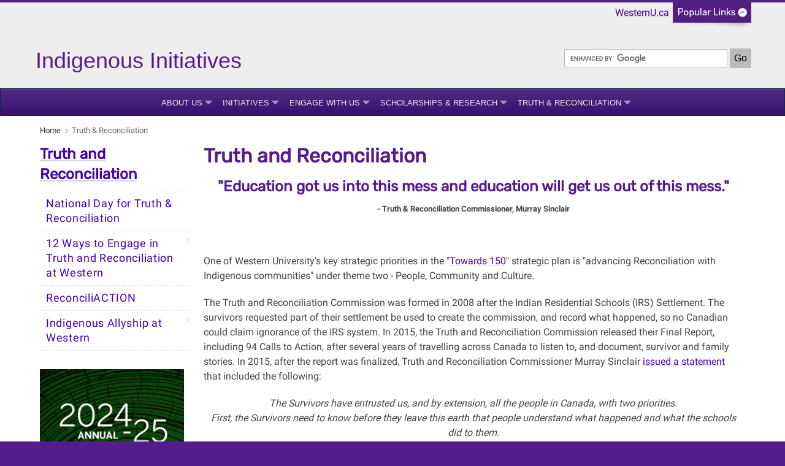

--- FILE ---
content_type: text/html; charset=UTF-8
request_url: https://indigenous.uwo.ca/truth_reconciliation/index.html
body_size: 9020
content:
<!DOCTYPE html>
<html xmlns="http://www.w3.org/1999/xhtml" lang="en">
	<head>
		<meta charset="UTF-8"/>
		<title>
		    Western University
		</title>
		
		
		
		<meta content="ad1799d8ac1d70231389e7d2a8c3fabe" name="id"/>
		<meta content="width=device-width, initial-scale=1.0" name="viewport"/>
		<!--[if IE 7 ]>
		<html class="ie7">
			<![endif]-->
			<!--[if IE 8 ]>
			<html class="ie8">
				<![endif]-->
				<!--[if IE 9 ]>
				<html class="ie9">
					<![endif]-->
					<!--[if (gt IE 9)|!(IE)]>
					<!-->
					<!--
					
					
					<![endif]-->
					<link href="https://www.uwo.ca/web_standards/css/style-responsive-2017.css" rel="stylesheet"/>
					<link href="https://www.uwo.ca/web_standards/css/standard-menu-2017.css" rel="stylesheet"/>
					<link href="https://www.uwo.ca/web_standards/css/rubik-font.css" rel="stylesheet"/>
					<link href="https://www.uwo.ca/web_standards/css/roboto-font.css" rel="stylesheet"/>
					
					
					
<link href="https://indigenous.uwo.ca/truth_reconciliation/index.html" rel="canonical"/>
<meta content="en_US" property="og:locale"/>
<meta content="https://indigenous.uwo.ca/truth_reconciliation/index.html" property="og:url"/>
<meta content="website" property="og:type"/>
<meta content="Truth and Reconciliation" property="og:title"/>
<meta content="Western University, in vibrant London, Ontario, delivers an academic and student experience second to none." property="og:description"/>
<meta content="Western University, in vibrant London, Ontario, delivers an academic and student experience second to none." name="description"/>
<meta content="https://www.uwo.ca/web_standards/img/logo/western-crest-facebook-og1.jpg" property="og:image"/>

<!-- Twitter Meta Tags -->
<meta content="summary_large_image" name="twitter:card"/>
<meta content="Western University, in vibrant London, Ontario, delivers an academic and student experience second to none." name="twitter:description"/>
<meta content="Truth and Reconciliation" name="twitter:title"/>
<meta content="@WesternU" name="twitter:site"/>
<meta content="https://www.uwo.ca/web_standards/img/logo/western-crest-facebook-og1.jpg" name="twitter:image"/>
<meta content="@WesternU" name="twitter:creator"/>

					
					<link href="https://www.uwo.ca/web_standards/img/logo/apple-icon.png" rel="apple-touch-icon"/>
					<link href="https://www.uwo.ca/web_standards/img/logo/favicon.ico" rel="shortcut icon"/>
					<script language="javascript" src="https://www.uwo.ca/web_standards/js-2017/jquery-3.2.1.min.js" type="text/javascript"></script>
					
					<script type="text/javascript">
jQuery.noConflict();
jQuery(document).ready(function($){
$('img').each(function()
{ $(this).removeAttr('width'); $(this).removeAttr('height'); }
);
});
</script>
					<!-- Google Tag Manager --><script>// <![CDATA[
(function(w,d,s,l,i){w[l]=w[l]||[];w[l].push({'gtm.start':
new Date().getTime(),event:'gtm.js'});var f=d.getElementsByTagName(s)[0],
j=d.createElement(s),dl=l!='dataLayer'?'&l='+l:'';j.async=true;j.src=
'https://www.googletagmanager.com/gtm.js?id='+i+dl;f.parentNode.insertBefore(j,f);
})(window,document,'script','dataLayer','GTM-NX6GN9F');
// ]]></script><!-- End Google Tag Manager -->
					
					<!-- Global site tag (gtag.js) - Google Analytics -->
<script async="" src="https://www.googletagmanager.com/gtag/js?id=UA-16662263-1"></script>
<script>// <![CDATA[
window.dataLayer = window.dataLayer || [];
  function gtag(){dataLayer.push(arguments);}
  gtag('js', new Date());
  gtag('config', 'UA-16662263-1');
// ]]></script>
<!-- Google Tag Manager -->
<script>// <![CDATA[
(function(w,d,s,l,i){w[l]=w[l]||[];w[l].push({'gtm.start':
new Date().getTime(),event:'gtm.js'});var f=d.getElementsByTagName(s)[0],
j=d.createElement(s),dl=l!='dataLayer'?'&l='+l:'';j.async=true;j.src=
'https://www.googletagmanager.com/gtm.js?id='+i+dl;f.parentNode.insertBefore(j,f);
})(window,document,'script','dataLayer','GTM-NX6GN9F');
// ]]></script>
<!-- End Google Tag Manager --> <!-- Google Tag Manager (noscript) --><noscript><iframe height="0" src="https://www.googletagmanager.com/ns.html?id=GTM-NX6GN9F" style="display:none;visibility:hidden" width="0"></iframe></noscript><!-- End Google Tag Manager (noscript) --> 
					<!-- Global WesternU site tag (gtag.js) - Google Analytics -->
					<script async="" src="https://www.googletagmanager.com/gtag/js?id=UA-130493133-1" type="text/javascript"></script>
					<script type="text/javascript">
                    window.dataLayer = window.dataLayer || [];
                    function gtag()
                    {dataLayer.push(arguments);}
                    gtag('js', new Date());
                    gtag('config', 'UA-130493133-1');
                    </script>
                    <!-- Google Tag Manager Western Global -->
<script>// <![CDATA[
(function(w,d,s,l,i){w[l]=w[l]||[];w[l].push({'gtm.start':
new Date().getTime(),event:'gtm.js'});var f=d.getElementsByTagName(s)[0],
j=d.createElement(s),dl=l!='dataLayer'?'&l='+l:'';j.async=true;j.src=
'https://www.googletagmanager.com/gtm.js?id='+i+dl;f.parentNode.insertBefore(j,f);
})(window,document,'script','dataLayer','GTM-NSQ7S5');
// ]]></script>
<!-- End Google Tag Manager Western Global --> 
	</head>
	<body>
	    <!-- Google Tag Manager (noscript) Western Global -->
<noscript><iframe height="0" src="https://www.googletagmanager.com/ns.html?id=GTM-NSQ7S5" style="display:none;visibility:hidden" width="0"></iframe></noscript>
<!-- End Google Tag Manager (noscript) Western Global -->
					<a class="offscreen" href="#skip">Skip to Content</a>
					<!-- Ribbon include begins -->
					<script src="https://www.uwo.ca/web_standards/js/rbn/rbn-standardpage.js" type="text/javascript"></script>
					
					
					
					<!-- Ribbon include ends -->
					<div id="masthead">
						<div class="pagetitle-container"><svg xmlns="https://www.w3.org/2000/svg" height="80px" width="400px" xmlns:xlink="https://www.w3.org/1999/xlink"> 
<title id="title" lang="en">Indigenous Initiatives</title>
<a xlink:href="https://indigenous.uwo.ca/"> <text fill="rgb(0, 0, 0)" kerning="auto" x="3px" y="57px"> <tspan fill="#561b8d" font-family="BentonSans, Arial, sans-serif;" font-size="36px">Indigenous Initiatives</tspan></text> </a> </svg></div>
						<div class="lists-select"><label class="hidden" for="popular-list">Popular Links</label><select class="fields" id="popular-list" name="popular-list" onchange="location.href=this.options[this.selectedIndex].value;">
<option selected="selected" value="#">Popular Links</option>
<option value="https://www.uwo.ca/directory.html">Directory</option>
<option value="https://wts.uwo.ca/office_365/index.html">Mail</option>
<option value="https://wts.uwo.ca/owl/index.html">OWL Brightspace</option>
<option value="https://studentservices.uwo.ca/secure/index.cfm">Student Services</option>
<option value="https://www.uwo.ca/a-z.html">Websites A - Z</option>
<option value="https://www.uwo.ca/events/index.html">Events</option>
<option value="https://www.lib.uwo.ca/index.html">Libraries</option>
<option value="https://www.uwo.ca/about/visit/maps.html">Maps</option>
<option value="https://www.uwo.ca/parking/index.html">Parking</option>
<option value="https://www.uwo.ca/.index.html">WesternU</option>
</select></div>
						<form action="https://www.google.com/cse" class="search" id="cse-search-box">
<div><input name="cx" type="hidden" value="013266746113315494840:xq6zhlrbloa"/> <input name="as_sitesearch" type="hidden" value="uwo.ca"/> <input aria-label="search" id="search_field" name="q" size="27" type="text"/> <input class="btn_go" id="btn_go" name="sa" type="submit" value="Go"/></div>
</form>
<script src="//www.google.com/cse/brand?form=cse-search-box&amp;lang=en" type="text/javascript"></script>
					</div>
					<!--end div masthead-->
					<div class="container_12">
						<div class="grid_12">
							<ul class="clearfix" id="menu" style="margin-left: 0;"><li class="small"><a class="drop" href="../AboutUs/index.html">About Us</a><div class="dropdown_1column"><div class="col_1"><ul><li><a href="../AboutUs/initiatives/index.html">Office of Indigenous Initiatives</a></li><li><a href="../AboutUs/faculty/index.html">Indigenous Faculty Members</a></li><li><a href="../AboutUs/committees/index.html">Committees</a></li><li><a href="../AboutUs/media_comms/index.html">Media &amp; Communications</a></li><li><a href="../AboutUs/artwork/index.html">Indigenous Artwork</a></li><li><a href="../AboutUs/indig_learnspaces/index.html">Indigenous Learning Spaces</a></li><li><a class="ex-link" href="https://indigenous.uwo.ca/students/" target="_blank">Indigenous Student Centre</a></li></ul></div></div></li><li class="small"><a class="drop" href="../initiatives/index.html">Initiatives</a><div class="dropdown_1column"><div class="col_1"><ul><li><a href="../initiatives/call_for_indigenous_artists/index.html">Call for Indigenous Artists</a></li><li><a href="../initiatives/land_acknowledgement.html">Land Acknowledgement</a></li><li><a href="../initiatives/Learning_Unlearning/index.html">Learning and Unlearning</a></li><li><a href="../initiatives/policiesguidelines/index.html">Policies &amp; Guidelines</a></li><li><a href="../initiatives/stratreports/index.html">Strategic Planning &amp; Reports</a></li><li><a href="../initiatives/KAIROS.html">KAIROS Blanket Exercise</a></li></ul></div></div></li><li class="small"><a class="drop" href="../engage_withus/index.html">Engage With Us</a><div class="dropdown_1column"><div class="col_1"><ul><li><a class="ex-link" href="https://indigenouslearningspace.uwo.ca/programs_and_events/index.html" target="_blank">Programs &amp; Events</a></li><li><a href="../engage_withus/indigenous_days_of_significance.html">Indigenous Days of Significance</a></li></ul></div></div></li><li class="small"><a class="drop" href="../scholarshipsresearch/index.html">Scholarships &amp; Research</a><div class="dropdown_1column"><div class="col_1"><ul><li><a href="../scholarshipsresearch/academics.html">Academics</a></li><li><a href="../scholarshipsresearch/research/index.html">Head &amp; Heart Program</a></li><li><a class="ex-link" href="https://uwo.ca/research/services/indigenous_research.html" target="_blank">Indigenous Research at Western</a></li></ul></div></div></li><li class="small"><a class="drop" href="index.html">Truth &amp; Reconciliation </a><div class="dropdown_1column align_right"><div class="col_1"><ul><li><a href="NDTR/index.html">National Day for Truth &amp; Reconciliation</a></li><li><a class="ex-link" href="https://indigenous.uwo.ca/initiatives/Learning_Unlearning/learning/12_ways.html" target="_blank">12 Ways to Engage in Truth and Reconciliation at Western</a></li><li><a href="beyond_ndtr_reconciliaction.html">ReconciliACTION</a></li><li><a class="ex-link" href="https://indigenous.uwo.ca/allyship" target="_blank">Indigenous Allyship at Western</a></li></ul></div></div></li></ul>
							<!-- BEGINNING OF MOBILE DROP-DOWN NAV -->
							<ul id="nav"><li><a class="drop" href="#">MENU</a><ul><li><a href="../AboutUs/index.html">About Us</a></li><li><a href="../initiatives/index.html">Initiatives</a></li><li><a href="../engage_withus/index.html">Engage With Us</a></li><li><a href="../scholarshipsresearch/index.html">Scholarships &amp; Research</a></li><li><a href="index.html">Truth &amp; Reconciliation </a></li></ul><div class="clear"></div></li></ul><div class="clear"></div>
							<!-- END OF MOBILE NAV -->
						</div>
						<!--end div grid_12-->
						<div class="clear"></div>
						<div class="main-content" id="lowlevel">
							<div class="grid_12">
								<ul class="breadcrumbs"><li><a href="../index.html">Home</a></li><li class="last">Truth &amp; Reconciliation </li></ul>
								
							</div>
							<!--end div grid_12-->
							<div class="top" id="left-sidebar">
								<h2><a href="index.html">Truth and Reconciliation</a></h2><div id="leftnav"><ul><li><a class="" href="NDTR/index.html">National Day for Truth &amp; Reconciliation</a></li><li><a class="ex-link" href="https://indigenous.uwo.ca/initiatives/Learning_Unlearning/learning/12_ways.html" target="_blank">12 Ways to Engage in Truth and Reconciliation at Western</a></li><li><a class="" href="beyond_ndtr_reconciliaction.html">ReconciliACTION</a></li><li><a class="ex-link" href="https://indigenous.uwo.ca/allyship" target="_blank">Indigenous Allyship at Western</a></li></ul></div>
								<div style="margin-top: 30px; margin-right: 10px;"><a class="image" href="../assets/docs/pdfs/Annual_Progress_Report_2024-25_Digital.pdf"> <img alt="thumbnail" class="image" height="620" src="../assets/imgs/thumbnail/Annual_Progress_Report_2024-25_TB.jpg" style="display: block; margin-left: auto; margin-right: auto;" width="500"/> </a>
<p style="text-align: center;"><a href="../assets/docs/pdfs/Annual_Progress_Report_2024-25_Digital.pdf"> <strong>Download the Annual Progress Report (.pdf)</strong> </a></p>
</div>
								
							</div>
							<!--end div left-sidebar-->
							<div class="grid_9">
							    <a name="skip"></a>
							    
							    <h1>Truth and Reconciliation</h1><h2 style="text-align: center;">"Education got us into this mess and education will get us out of this mess."</h2>
<h5 style="text-align: center;">- Truth &amp; Reconciliation Commissioner, Murray Sinclair</h5>
<p>&#160;</p>
<p>One of Western University's key strategic priorities in the "<a href="https://strategicplan.uwo.ca/pdf/Towards-Western-at-150.pdf">Towards 150</a>" strategic plan is "advancing Reconciliation with Indigenous communities" under theme two - People, Community and Culture.</p>
<p>The Truth and Reconciliation Commission was formed in 2008 after the Indian Residential Schools (IRS) Settlement. The survivors requested part of their settlement be used to create the commission, and record what happened, so no Canadian could claim ignorance of the IRS system. In 2015, the Truth and Reconciliation Commission released their Final Report, including 94 Calls to Action, after several years of travelling across Canada to listen to, and document, survivor and family stories. In 2015, after the report was finalized, Truth and Reconciliation Commissioner Murray Sinclair <a href="macleans.ca/politics/for-the-record-justice-murray-sinclair-on-residential-schools/">issued a statement</a> that included the following:</p>
<div style="text-align: center;"><em>The Survivors have entrusted us, and by extension, all the people in Canada, with two priorities.</em></div>
<div style="text-align: center;"><em>First, the Survivors need to know before they leave this earth that people understand what happened and what the schools did to them.</em></div>
<div style="text-align: center;"><em>Second, the Survivors need to know that, having been heard and understood, that we will act to ensure the repair of damages done.</em></div>
<div style="text-align: center;"><em>And so today we have released these recommendations based on the years of work.</em></div>
<div style="text-align: center;"><em>The Commission&#8217;s recommendations outline specific actions to redress the harmful and disgraceful legacy of the residential school system in Canada.</em></div>
<div style="text-align: center;"><em>Today, I stand before and acknowledge that what took place in residential schools amounts to nothing short of cultural genocide &#8211; a systematic and concerted attempt to extinguish the spirit of Aboriginal peoples.</em></div>
<p>&#160;</p>
<p>Since it's creation in May of 2020, the Office of Indigenous Initiatives strives to lead Western towards meaningful Reconciliation across campus, in curriculum and in London and surrounding area.&#160;</p>
<p>In <a href="../assets/docs/pdfs/reports/Western Maamwi Gzikewag Curriculum Report and Recommendations June 2021.pdf">Maamwi Gizekewag</a>, OII's Indigenous Curriculum and Learning Report (2021), we include a gap analysis of the Calls to Action relevant to various disciplines taught at Western (pg 23), and led the first National Day for Truth and Reconciliation at Western on September 30, 2021.</p>
<p>In this section you will find relevant information to the Truth and Reconciliation Commission, Calls to Action, and various initiatives at Western, including National Day for Truth and Reconciliation programming schedule, on the left-hand navigation column.&#160;</p>
<p><strong>Helpful links:</strong></p>
<p><a href="https://nctr.ca/">The National Centre for Truth and Reconciliation</a></p>
<p><a href="https://nctr.ca/records/reports/#trc-reports">The Truth and Reconciliation Reports</a></p>
<p><a href="https://www2.gov.bc.ca/assets/gov/british-columbians-our-governments/indigenous-people/aboriginal-peoples-documents/calls_to_action_english2.pdf">Truth and Reconciliation: 94 Calls to Action</a>&#160;</p>
<p><a href="https://www.youtube.com/watch?v=BCFVRmJDC3g">NCTR: Dialogues - Survivor Perspectives, Discussion on the Education Calls to Action</a> (Video)</p>
<p><a href="../assets/docs/pdfs/reports/engaging_NDTR_2023.pdf">Engaging with the National Day for Truth and Reconciliation </a>(OII, 2023)</p>
<p><strong>Huron College, Western University, and Residential Schools:</strong></p>
<p><a href="https://historicalstudiesineducation.ca/index.php/edu_hse-rhe/article/view/4891">&#8220;My Own Old English Friends&#8221;: Networking Anglican Settler Colonialism at the Shingwauk Home, Huron College, and Western University</a> (Cross, N. &amp; Peace, T., 2021)</p>
<p><strong>FAQs:</strong></p>
<p><em>Where can I get an Orange Shirt?</em></p>
<p><a href="https://atlohsa.myshopify.com/pages/atlohsa-gifts">Atlohsa Gifts</a></p>
<p><a href="https://rezonanceprinting.ca/">Rezonance Printing</a></p>
<p><a href="https://bookstore.uwo.ca/product/8800010202x">Western Bookstore</a></p>
<p><em>How is Canada doing when it comes to Reconciliation?</em></p>
<p><a href="https://yellowheadinstitute.org/wp-content/uploads/2022/03/trc-2021-accountability-update-executive-summary-yellowhead-institute.pdf">Yellowhead Institute Calls to Action Accountability: A 2021 Status Report on Reconciliation</a></p>
<p><a href="https://yellowheadinstitute.org/wp-content/uploads/2020/12/yi-trc-calls-to-action-update-full-report-2020.pdf">Yellowhead Institute Calls to Action Accountability: A 2020 Status Report on Reconciliation</a></p>
<p><a href="https://yellowheadinstitute.org/2019/12/17/calls-to-action-accountability-a-status-update-on-reconciliation/">Yellowhead Institute Calls to Action Accountability: A 2019 Status Report on Reconciliation</a></p>
<p><em>How is Western doing when it comes to Reconciliation?</em></p>
<p>By making Reconciliation a strategic priority, and with the formation of the Office of Indigenous Initiatives, Western is working towards building relationships with the local First Nations and urban Indigenous communities in teaching, community service and partnerships.&#160;</p>
<p><em>How can I participate meaningfully in Reconciliation?</em></p>
<p>Everyone has a role when it comes to Reconciliation. Even though the Calls to Action call on specific governments and institutions, each of us can action them in some way. Be it teaching students about relevant Calls to Action in their discipline or the impact of Residential Schools on Indigenous Peoples; participating in learning and unlearning opportunities (extracurricular/professional development) on campus and in the greater community; or dismantling the many barriers Indigenous Peoples still face due to colonialism, your contributions and participation are valued, and so needed!</p>
<p>&#160;</p>
<p>&#160;</p><div class="left-2column"><blockquote>
<div style="text-align: center;"></div>
</blockquote></div>
							    
							    <!--10 extra blank regions for use with user made blocks-->
							    
							    
							    
							    
							    
							    
							    
							    
							    
							    
							    
						    </div>
							<!--end div grid_9-->
						<div class="clear"></div>
						</div>
						<!--end <div class="main-content" id="lowlevel">-->
						<div class="bottom" id="left-sidebar-mobile">
							<h2><a href="index.html">Truth and Reconciliation</a></h2><div id="leftnav-mobile"><ul><li><a class="" href="NDTR/index.html">National Day for Truth &amp; Reconciliation</a></li><li><a class="ex-link" href="https://indigenous.uwo.ca/initiatives/Learning_Unlearning/learning/12_ways.html" target="_blank">12 Ways to Engage in Truth and Reconciliation at Western</a></li><li><a class="" href="beyond_ndtr_reconciliaction.html">ReconciliACTION</a></li><li><a class="ex-link" href="https://indigenous.uwo.ca/allyship" target="_blank">Indigenous Allyship at Western</a></li></ul></div>
							
							
						</div>
						    
					<div class="grid_12" id="footer">
							<div class="contact-content">
								<div class="grid_5">
									<p class="copyright">&#169; 1878 - <script>document.write(new Date().getFullYear())</script> Western University</p><br/><p class="footercontact"><a href="https://indigenous.uwo.ca/" target="_blank">Indigenous Initiatives</a><br/>1151 Richmond Street<br/>
                    London, Ontario, Canada, N6A 3K7<br/>Tel:  519.661.2111 x83240<br/><a href="mailto:indigenousinitiatives@uwo.ca">indigenousinitiatives@uwo.ca</a><br/><a href="https://www.uwo.ca/vpfinance/legalcounsel/privacy/" target="_blank">Privacy</a> | 
                <a href="https://www.communications.uwo.ca/web_design/standards/" target="_blank">Web Standards</a> | 
                <a href="https://www.uwo.ca/terms-of-use.html" target="_blank">Terms of Use</a>  | 
                <a href="https://accessibility.uwo.ca/" target="_blank">Accessibility</a></p>
								</div>
								<!--end div grid_5-->
								<div class="grid_2">
									<span class="footernavtitles">Key Topics:</span><br/><br/><a href="../AboutUs/index.html">About Us</a><br/><a href="../initiatives/index.html">Initiatives</a><br/><a href="../engage_withus/index.html">Engage With Us</a><br/><a href="../scholarshipsresearch/index.html">Scholarships &amp; Research</a><br/><a href="index.html">Truth &amp; Reconciliation </a><br/>
								</div>
								<!--end div grid_2-->
								<div class="grid_2">
									<span class="footernavtitles">Popular Resources:</span><br/><br/><p><a href="../archives/initiatives/land-acknowledgement.html">Land Acknowledgement</a></p><p><a href="https://indigenous.uwo.ca/students/" target="_blank">Indigenous Student Center</a></p><p><a href="https://uwo.eu.qualtrics.com/jfe/form/SV_9pjZUJO570yCYQZ?Q_DL=F77g0F41FPkXdaU_9pjZUJO570yCYQZ_MLRP_9uEVvMXmOaFxQi1&amp;Q_CHL=email/?utm_source=oii%20website&amp;utm_medium=homepage-button&amp;utm_campaign=oii-newsletter" target="_blank">Subscribe to our newsletter</a></p>
								</div>
									<!--end div grid_2-->
								<div class="social-media">
									<div id="social-media-links">
										<a href="https://www.facebook.com/WesternUniversity" rel="noopener noreferrer" target="_blank" title="Facebook"><img alt="Western on Facebook" class="social-icon" height="32" src="https://www.uwo.ca/web_standards/img/social/svg/facebook.svg" width="32"/></a> <a href="https://instagram.com/westernuniversity" rel="noopener noreferrer" target="_blank" title="Instagram"><img alt="Instagram icon" class="social-icon" height="32" src="https://www.uwo.ca/web_standards/img/social/svg/instagram.svg" width="32"/></a> <a href="https://www.youtube.com/user/westernuniversity" rel="noopener noreferrer" target="_blank" title="YouTube"><img alt="Western on YouTube" class="social-icon" height="32" src="https://www.uwo.ca/web_standards/img/social/svg/youtube1.svg" width="32"/></a> <a href="https://www.linkedin.com/school/166689/" rel="noopener noreferrer" target="_blank"><img alt="LinkedIn icon" class="social-icon" height="32" src="https://www.uwo.ca/web_standards/img/social/svg/linkedin.svg" width="32"/></a> <a href="https://weibo.com/westerninternational" rel="noopener noreferrer" target="_blank"><img alt="Weibo icon" class="social-icon" height="32" src="https://www.uwo.ca/web_standards/img/social/svg/weibo.svg" width="32"/></a>
									</div>
									<div class="footer-logos">
										<a href="https://www.uwo.ca" rel="noopener" target="_blank" title="Western Home Page"> <img alt="Western University Crest" src="https://www.uwo.ca/img/homepage/2017/logo-western-crest-ftr.svg" style="width: 80px; float: right;"/> </a>
									</div>
								</div>
								<!--end div grid_2-->
							</div>
						</div>
						<!--end div contact-content-->
						<!--end div grid_12-->
						<div class="clear"></div>
					</div>
					<!--end div container_12-->
					<div class="clear"></div>
					
				    <script language="javascript" src="https://www.uwo.ca/web_standards/js-2017/jquery-3.2.1.min.js" type="text/javascript"></script>
					<script language="javascript" src="https://www.uwo.ca/web_standards/js-2017/jquery-ui.min.js" type="text/javascript"></script>
					<script language="javascript" src="https://www.uwo.ca/web_standards/js-2017/flexslider/jquery.flexslider-min.js" type="text/javascript"></script>
					<script language="javascript" src="https://www.uwo.ca/web_standards/js-2017/jquery.client.js" type="text/javascript"></script>
					<script language="javascript" src="https://www.uwo.ca/web_standards/js-2017/jquery.hoverIntent.minified.js" type="text/javascript"></script>
					<script language="javascript" src="https://www.uwo.ca/web_standards/js-2017/scripts-responsive-2017.js" type="text/javascript"></script>
					
					
					
					
					
					
	</body>
			</html>

--- FILE ---
content_type: image/svg+xml
request_url: https://www.uwo.ca/web_standards/img/social/svg/facebook.svg
body_size: 778
content:
<?xml version="1.0" encoding="utf-8"?>
<!-- Generator: Adobe Illustrator 23.0.2, SVG Export Plug-In . SVG Version: 6.00 Build 0)  -->
<svg version="1.1" id="Layer_1" xmlns="http://www.w3.org/2000/svg" xmlns:xlink="http://www.w3.org/1999/xlink" x="0px" y="0px"
	 viewBox="0 0 500 500" style="enable-background:new 0 0 500 500;" xml:space="preserve">
<style type="text/css">
	.st0{fill:#3C5C9E;}
	.st1{fill:#FFFFFF;}
</style>
<g>
	<ellipse transform="matrix(0.7071 -0.7071 0.7071 0.7071 -103.5539 250.0003)" class="st0" cx="250" cy="250" rx="250" ry="250"/>
	<path class="st1" d="M327.5,197l-5.3,60.6h-47.6v174.6h-73.5V257.7h-35.7l0-60.7h36.8l0.1-49.4c0,0,3.2-64.1,54.7-64.1
		c51.5,0,70.9,0,70.9,0l0.2,58.5H284c0,0-11,0.1-11,11.1c0,11-0.1,43.9-0.1,43.9L327.5,197z"/>
</g>
</svg>
